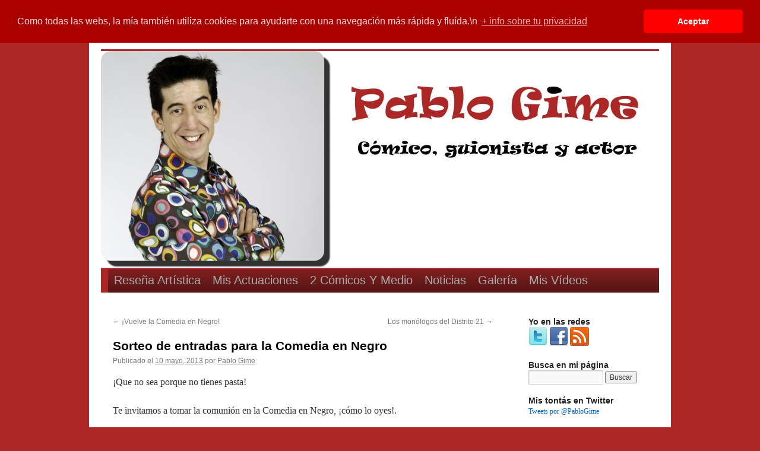

--- FILE ---
content_type: text/html; charset=UTF-8
request_url: http://pablogime.com/sorteo-de-entradas-para-la-comedia-en-negro/
body_size: 8702
content:
<!DOCTYPE html>
<html lang="es">
<head>

<meta charset="UTF-8" />
<title>Sorteo de entradas para la Comedia en Negro | </title>
<link rel="profile" href="http://gmpg.org/xfn/11" />
<link rel="stylesheet" type="text/css" media="all" href="http://pablogime.com/wp-content/themes/twentyten-child/style.css" />
<link rel="pingback" href="http://pablogime.com/xmlrpc.php" />

<!--AGF. Ponemos el favicon-->

<link rel="shortcut icon" href="http://pablogime.com/wp-content/themes/twentyten/images/favicon.jpg" />
<link rel="shortcut icon" href="http://pablogime.com/wp-content/themes/twentyten/images/favicon.ico" type="image/x-icon"/>

<!--FIN AGF-->

<!--AGF. Política de privacidad-->
<link rel="stylesheet" type="text/css" href="//cdnjs.cloudflare.com/ajax/libs/cookieconsent2/3.1.0/cookieconsent.min.css" />
<script src="//cdnjs.cloudflare.com/ajax/libs/cookieconsent2/3.1.0/cookieconsent.min.js"></script>
<script>
window.addEventListener("load", function(){
window.cookieconsent.initialise({
  "palette": {
    "popup": {
      "background": "#aa0000",
      "text": "#ffdddd"
    },
    "button": {
      "background": "#ff0000"
    }
  },
  "theme": "classic",
  "position": "top",
  "content": {
    "message": "Como todas las webs, la mía también utiliza cookies para ayudarte con una navegación más rápida y fluída.\\n",
    "dismiss": "Aceptar",
    "link": "+ info sobre tu privacidad",
    "href": "http://pablogime.com/politica-de-privacidad/"
  }
})});
</script>
<!--FIN AGF-->

<meta name='robots' content='max-image-preview:large' />
<link rel='dns-prefetch' href='//s.w.org' />
<link rel="alternate" type="application/rss+xml" title=" &raquo; Feed" href="http://pablogime.com/feed/" />
<link rel="alternate" type="application/rss+xml" title=" &raquo; Feed de los comentarios" href="http://pablogime.com/comments/feed/" />
<script type="text/javascript">
window._wpemojiSettings = {"baseUrl":"https:\/\/s.w.org\/images\/core\/emoji\/13.1.0\/72x72\/","ext":".png","svgUrl":"https:\/\/s.w.org\/images\/core\/emoji\/13.1.0\/svg\/","svgExt":".svg","source":{"concatemoji":"http:\/\/pablogime.com\/wp-includes\/js\/wp-emoji-release.min.js?ver=be2b1f875d3e41d0b20dfb6fbe2ef20e"}};
/*! This file is auto-generated */
!function(e,a,t){var n,r,o,i=a.createElement("canvas"),p=i.getContext&&i.getContext("2d");function s(e,t){var a=String.fromCharCode;p.clearRect(0,0,i.width,i.height),p.fillText(a.apply(this,e),0,0);e=i.toDataURL();return p.clearRect(0,0,i.width,i.height),p.fillText(a.apply(this,t),0,0),e===i.toDataURL()}function c(e){var t=a.createElement("script");t.src=e,t.defer=t.type="text/javascript",a.getElementsByTagName("head")[0].appendChild(t)}for(o=Array("flag","emoji"),t.supports={everything:!0,everythingExceptFlag:!0},r=0;r<o.length;r++)t.supports[o[r]]=function(e){if(!p||!p.fillText)return!1;switch(p.textBaseline="top",p.font="600 32px Arial",e){case"flag":return s([127987,65039,8205,9895,65039],[127987,65039,8203,9895,65039])?!1:!s([55356,56826,55356,56819],[55356,56826,8203,55356,56819])&&!s([55356,57332,56128,56423,56128,56418,56128,56421,56128,56430,56128,56423,56128,56447],[55356,57332,8203,56128,56423,8203,56128,56418,8203,56128,56421,8203,56128,56430,8203,56128,56423,8203,56128,56447]);case"emoji":return!s([10084,65039,8205,55357,56613],[10084,65039,8203,55357,56613])}return!1}(o[r]),t.supports.everything=t.supports.everything&&t.supports[o[r]],"flag"!==o[r]&&(t.supports.everythingExceptFlag=t.supports.everythingExceptFlag&&t.supports[o[r]]);t.supports.everythingExceptFlag=t.supports.everythingExceptFlag&&!t.supports.flag,t.DOMReady=!1,t.readyCallback=function(){t.DOMReady=!0},t.supports.everything||(n=function(){t.readyCallback()},a.addEventListener?(a.addEventListener("DOMContentLoaded",n,!1),e.addEventListener("load",n,!1)):(e.attachEvent("onload",n),a.attachEvent("onreadystatechange",function(){"complete"===a.readyState&&t.readyCallback()})),(n=t.source||{}).concatemoji?c(n.concatemoji):n.wpemoji&&n.twemoji&&(c(n.twemoji),c(n.wpemoji)))}(window,document,window._wpemojiSettings);
</script>
<style type="text/css">
img.wp-smiley,
img.emoji {
	display: inline !important;
	border: none !important;
	box-shadow: none !important;
	height: 1em !important;
	width: 1em !important;
	margin: 0 0.07em !important;
	vertical-align: -0.1em !important;
	background: none !important;
	padding: 0 !important;
}
</style>
	<link rel='stylesheet' id='wp-block-library-css'  href='http://pablogime.com/wp-includes/css/dist/block-library/style.min.css?ver=be2b1f875d3e41d0b20dfb6fbe2ef20e' type='text/css' media='all' />
<style id='wp-block-library-theme-inline-css' type='text/css'>
.wp-block-audio figcaption{color:#555;font-size:13px;text-align:center}.is-dark-theme .wp-block-audio figcaption{color:hsla(0,0%,100%,.65)}.wp-block-code>code{font-family:Menlo,Consolas,monaco,monospace;color:#1e1e1e;padding:.8em 1em;border:1px solid #ddd;border-radius:4px}.wp-block-embed figcaption{color:#555;font-size:13px;text-align:center}.is-dark-theme .wp-block-embed figcaption{color:hsla(0,0%,100%,.65)}.blocks-gallery-caption{color:#555;font-size:13px;text-align:center}.is-dark-theme .blocks-gallery-caption{color:hsla(0,0%,100%,.65)}.wp-block-image figcaption{color:#555;font-size:13px;text-align:center}.is-dark-theme .wp-block-image figcaption{color:hsla(0,0%,100%,.65)}.wp-block-pullquote{border-top:4px solid;border-bottom:4px solid;margin-bottom:1.75em;color:currentColor}.wp-block-pullquote__citation,.wp-block-pullquote cite,.wp-block-pullquote footer{color:currentColor;text-transform:uppercase;font-size:.8125em;font-style:normal}.wp-block-quote{border-left:.25em solid;margin:0 0 1.75em;padding-left:1em}.wp-block-quote cite,.wp-block-quote footer{color:currentColor;font-size:.8125em;position:relative;font-style:normal}.wp-block-quote.has-text-align-right{border-left:none;border-right:.25em solid;padding-left:0;padding-right:1em}.wp-block-quote.has-text-align-center{border:none;padding-left:0}.wp-block-quote.is-large,.wp-block-quote.is-style-large,.wp-block-quote.is-style-plain{border:none}.wp-block-search .wp-block-search__label{font-weight:700}.wp-block-group:where(.has-background){padding:1.25em 2.375em}.wp-block-separator{border:none;border-bottom:2px solid;margin-left:auto;margin-right:auto;opacity:.4}.wp-block-separator:not(.is-style-wide):not(.is-style-dots){width:100px}.wp-block-separator.has-background:not(.is-style-dots){border-bottom:none;height:1px}.wp-block-separator.has-background:not(.is-style-wide):not(.is-style-dots){height:2px}.wp-block-table thead{border-bottom:3px solid}.wp-block-table tfoot{border-top:3px solid}.wp-block-table td,.wp-block-table th{padding:.5em;border:1px solid;word-break:normal}.wp-block-table figcaption{color:#555;font-size:13px;text-align:center}.is-dark-theme .wp-block-table figcaption{color:hsla(0,0%,100%,.65)}.wp-block-video figcaption{color:#555;font-size:13px;text-align:center}.is-dark-theme .wp-block-video figcaption{color:hsla(0,0%,100%,.65)}.wp-block-template-part.has-background{padding:1.25em 2.375em;margin-top:0;margin-bottom:0}
</style>
<style id='global-styles-inline-css' type='text/css'>
body{--wp--preset--color--black: #000;--wp--preset--color--cyan-bluish-gray: #abb8c3;--wp--preset--color--white: #fff;--wp--preset--color--pale-pink: #f78da7;--wp--preset--color--vivid-red: #cf2e2e;--wp--preset--color--luminous-vivid-orange: #ff6900;--wp--preset--color--luminous-vivid-amber: #fcb900;--wp--preset--color--light-green-cyan: #7bdcb5;--wp--preset--color--vivid-green-cyan: #00d084;--wp--preset--color--pale-cyan-blue: #8ed1fc;--wp--preset--color--vivid-cyan-blue: #0693e3;--wp--preset--color--vivid-purple: #9b51e0;--wp--preset--color--blue: #0066cc;--wp--preset--color--medium-gray: #666;--wp--preset--color--light-gray: #f1f1f1;--wp--preset--gradient--vivid-cyan-blue-to-vivid-purple: linear-gradient(135deg,rgba(6,147,227,1) 0%,rgb(155,81,224) 100%);--wp--preset--gradient--light-green-cyan-to-vivid-green-cyan: linear-gradient(135deg,rgb(122,220,180) 0%,rgb(0,208,130) 100%);--wp--preset--gradient--luminous-vivid-amber-to-luminous-vivid-orange: linear-gradient(135deg,rgba(252,185,0,1) 0%,rgba(255,105,0,1) 100%);--wp--preset--gradient--luminous-vivid-orange-to-vivid-red: linear-gradient(135deg,rgba(255,105,0,1) 0%,rgb(207,46,46) 100%);--wp--preset--gradient--very-light-gray-to-cyan-bluish-gray: linear-gradient(135deg,rgb(238,238,238) 0%,rgb(169,184,195) 100%);--wp--preset--gradient--cool-to-warm-spectrum: linear-gradient(135deg,rgb(74,234,220) 0%,rgb(151,120,209) 20%,rgb(207,42,186) 40%,rgb(238,44,130) 60%,rgb(251,105,98) 80%,rgb(254,248,76) 100%);--wp--preset--gradient--blush-light-purple: linear-gradient(135deg,rgb(255,206,236) 0%,rgb(152,150,240) 100%);--wp--preset--gradient--blush-bordeaux: linear-gradient(135deg,rgb(254,205,165) 0%,rgb(254,45,45) 50%,rgb(107,0,62) 100%);--wp--preset--gradient--luminous-dusk: linear-gradient(135deg,rgb(255,203,112) 0%,rgb(199,81,192) 50%,rgb(65,88,208) 100%);--wp--preset--gradient--pale-ocean: linear-gradient(135deg,rgb(255,245,203) 0%,rgb(182,227,212) 50%,rgb(51,167,181) 100%);--wp--preset--gradient--electric-grass: linear-gradient(135deg,rgb(202,248,128) 0%,rgb(113,206,126) 100%);--wp--preset--gradient--midnight: linear-gradient(135deg,rgb(2,3,129) 0%,rgb(40,116,252) 100%);--wp--preset--duotone--dark-grayscale: url('#wp-duotone-dark-grayscale');--wp--preset--duotone--grayscale: url('#wp-duotone-grayscale');--wp--preset--duotone--purple-yellow: url('#wp-duotone-purple-yellow');--wp--preset--duotone--blue-red: url('#wp-duotone-blue-red');--wp--preset--duotone--midnight: url('#wp-duotone-midnight');--wp--preset--duotone--magenta-yellow: url('#wp-duotone-magenta-yellow');--wp--preset--duotone--purple-green: url('#wp-duotone-purple-green');--wp--preset--duotone--blue-orange: url('#wp-duotone-blue-orange');--wp--preset--font-size--small: 13px;--wp--preset--font-size--medium: 20px;--wp--preset--font-size--large: 36px;--wp--preset--font-size--x-large: 42px;}.has-black-color{color: var(--wp--preset--color--black) !important;}.has-cyan-bluish-gray-color{color: var(--wp--preset--color--cyan-bluish-gray) !important;}.has-white-color{color: var(--wp--preset--color--white) !important;}.has-pale-pink-color{color: var(--wp--preset--color--pale-pink) !important;}.has-vivid-red-color{color: var(--wp--preset--color--vivid-red) !important;}.has-luminous-vivid-orange-color{color: var(--wp--preset--color--luminous-vivid-orange) !important;}.has-luminous-vivid-amber-color{color: var(--wp--preset--color--luminous-vivid-amber) !important;}.has-light-green-cyan-color{color: var(--wp--preset--color--light-green-cyan) !important;}.has-vivid-green-cyan-color{color: var(--wp--preset--color--vivid-green-cyan) !important;}.has-pale-cyan-blue-color{color: var(--wp--preset--color--pale-cyan-blue) !important;}.has-vivid-cyan-blue-color{color: var(--wp--preset--color--vivid-cyan-blue) !important;}.has-vivid-purple-color{color: var(--wp--preset--color--vivid-purple) !important;}.has-black-background-color{background-color: var(--wp--preset--color--black) !important;}.has-cyan-bluish-gray-background-color{background-color: var(--wp--preset--color--cyan-bluish-gray) !important;}.has-white-background-color{background-color: var(--wp--preset--color--white) !important;}.has-pale-pink-background-color{background-color: var(--wp--preset--color--pale-pink) !important;}.has-vivid-red-background-color{background-color: var(--wp--preset--color--vivid-red) !important;}.has-luminous-vivid-orange-background-color{background-color: var(--wp--preset--color--luminous-vivid-orange) !important;}.has-luminous-vivid-amber-background-color{background-color: var(--wp--preset--color--luminous-vivid-amber) !important;}.has-light-green-cyan-background-color{background-color: var(--wp--preset--color--light-green-cyan) !important;}.has-vivid-green-cyan-background-color{background-color: var(--wp--preset--color--vivid-green-cyan) !important;}.has-pale-cyan-blue-background-color{background-color: var(--wp--preset--color--pale-cyan-blue) !important;}.has-vivid-cyan-blue-background-color{background-color: var(--wp--preset--color--vivid-cyan-blue) !important;}.has-vivid-purple-background-color{background-color: var(--wp--preset--color--vivid-purple) !important;}.has-black-border-color{border-color: var(--wp--preset--color--black) !important;}.has-cyan-bluish-gray-border-color{border-color: var(--wp--preset--color--cyan-bluish-gray) !important;}.has-white-border-color{border-color: var(--wp--preset--color--white) !important;}.has-pale-pink-border-color{border-color: var(--wp--preset--color--pale-pink) !important;}.has-vivid-red-border-color{border-color: var(--wp--preset--color--vivid-red) !important;}.has-luminous-vivid-orange-border-color{border-color: var(--wp--preset--color--luminous-vivid-orange) !important;}.has-luminous-vivid-amber-border-color{border-color: var(--wp--preset--color--luminous-vivid-amber) !important;}.has-light-green-cyan-border-color{border-color: var(--wp--preset--color--light-green-cyan) !important;}.has-vivid-green-cyan-border-color{border-color: var(--wp--preset--color--vivid-green-cyan) !important;}.has-pale-cyan-blue-border-color{border-color: var(--wp--preset--color--pale-cyan-blue) !important;}.has-vivid-cyan-blue-border-color{border-color: var(--wp--preset--color--vivid-cyan-blue) !important;}.has-vivid-purple-border-color{border-color: var(--wp--preset--color--vivid-purple) !important;}.has-vivid-cyan-blue-to-vivid-purple-gradient-background{background: var(--wp--preset--gradient--vivid-cyan-blue-to-vivid-purple) !important;}.has-light-green-cyan-to-vivid-green-cyan-gradient-background{background: var(--wp--preset--gradient--light-green-cyan-to-vivid-green-cyan) !important;}.has-luminous-vivid-amber-to-luminous-vivid-orange-gradient-background{background: var(--wp--preset--gradient--luminous-vivid-amber-to-luminous-vivid-orange) !important;}.has-luminous-vivid-orange-to-vivid-red-gradient-background{background: var(--wp--preset--gradient--luminous-vivid-orange-to-vivid-red) !important;}.has-very-light-gray-to-cyan-bluish-gray-gradient-background{background: var(--wp--preset--gradient--very-light-gray-to-cyan-bluish-gray) !important;}.has-cool-to-warm-spectrum-gradient-background{background: var(--wp--preset--gradient--cool-to-warm-spectrum) !important;}.has-blush-light-purple-gradient-background{background: var(--wp--preset--gradient--blush-light-purple) !important;}.has-blush-bordeaux-gradient-background{background: var(--wp--preset--gradient--blush-bordeaux) !important;}.has-luminous-dusk-gradient-background{background: var(--wp--preset--gradient--luminous-dusk) !important;}.has-pale-ocean-gradient-background{background: var(--wp--preset--gradient--pale-ocean) !important;}.has-electric-grass-gradient-background{background: var(--wp--preset--gradient--electric-grass) !important;}.has-midnight-gradient-background{background: var(--wp--preset--gradient--midnight) !important;}.has-small-font-size{font-size: var(--wp--preset--font-size--small) !important;}.has-medium-font-size{font-size: var(--wp--preset--font-size--medium) !important;}.has-large-font-size{font-size: var(--wp--preset--font-size--large) !important;}.has-x-large-font-size{font-size: var(--wp--preset--font-size--x-large) !important;}
</style>
<link rel='stylesheet' id='wprssmi_template_styles-css'  href='http://pablogime.com/wp-content/plugins/wp-rss-multi-importer/templates/templates.css?ver=be2b1f875d3e41d0b20dfb6fbe2ef20e' type='text/css' media='all' />
<link rel='stylesheet' id='twentyten-block-style-css'  href='http://pablogime.com/wp-content/themes/twentyten/blocks.css?ver=20181218' type='text/css' media='all' />
<link rel='stylesheet' id='afg_colorbox_css-css'  href='http://pablogime.com/wp-content/plugins/awesome-flickr-gallery-plugin/colorbox/colorbox.css?ver=be2b1f875d3e41d0b20dfb6fbe2ef20e' type='text/css' media='all' />
<link rel='stylesheet' id='afg_css-css'  href='http://pablogime.com/wp-content/plugins/awesome-flickr-gallery-plugin/afg.css?ver=be2b1f875d3e41d0b20dfb6fbe2ef20e' type='text/css' media='all' />
<script type='text/javascript' src='http://pablogime.com/wp-includes/js/jquery/jquery.min.js?ver=3.6.0' id='jquery-core-js'></script>
<script type='text/javascript' src='http://pablogime.com/wp-includes/js/jquery/jquery-migrate.min.js?ver=3.3.2' id='jquery-migrate-js'></script>
<script type='text/javascript' src='http://pablogime.com/wp-content/plugins/awesome-flickr-gallery-plugin/colorbox/jquery.colorbox-min.js?ver=be2b1f875d3e41d0b20dfb6fbe2ef20e' id='afg_colorbox_script-js'></script>
<script type='text/javascript' src='http://pablogime.com/wp-content/plugins/awesome-flickr-gallery-plugin/colorbox/mycolorbox.js?ver=be2b1f875d3e41d0b20dfb6fbe2ef20e' id='afg_colorbox_js-js'></script>
<link rel="https://api.w.org/" href="http://pablogime.com/wp-json/" /><link rel="alternate" type="application/json" href="http://pablogime.com/wp-json/wp/v2/posts/66" /><link rel="EditURI" type="application/rsd+xml" title="RSD" href="http://pablogime.com/xmlrpc.php?rsd" />
<link rel="wlwmanifest" type="application/wlwmanifest+xml" href="http://pablogime.com/wp-includes/wlwmanifest.xml" /> 

<link rel="canonical" href="http://pablogime.com/sorteo-de-entradas-para-la-comedia-en-negro/" />
<link rel='shortlink' href='http://pablogime.com/?p=66' />
<link rel="alternate" type="application/json+oembed" href="http://pablogime.com/wp-json/oembed/1.0/embed?url=http%3A%2F%2Fpablogime.com%2Fsorteo-de-entradas-para-la-comedia-en-negro%2F" />
<link rel="alternate" type="text/xml+oembed" href="http://pablogime.com/wp-json/oembed/1.0/embed?url=http%3A%2F%2Fpablogime.com%2Fsorteo-de-entradas-para-la-comedia-en-negro%2F&#038;format=xml" />
<style type="text/css">/* Start writing your custom CSS here */</style>    <script type="text/javascript">
        function nxsPostToFav(obj){ obj.preventDefault;
            var k = obj.target.split("-"); var nt = k[0]; var ii = k[1];  var pid = k[2];
            var data = {  action:'nxs_snap_aj', nxsact: 'manPost', nt:nt, id: pid, nid: ii, et_load_builder_modules:1, _wpnonce: '3b511341a3'};
            jQuery('#nxsFavNoticeCnt').html('<p> Posting... </p>'); jQuery('#nxsFavNotice').modal({ fadeDuration: 50 });
            jQuery.post('http://pablogime.com/wp-admin/admin-ajax.php', data, function(response) { if (response=='') response = 'Message Posted';
                jQuery('#nxsFavNoticeCnt').html('<p> ' + response + '</p>' +'<input type="button"  onclick="jQuery.modal.close();" class="bClose" value="Close" />');
            });
        }
    </script><style type="text/css" id="custom-background-css">
body.custom-background { background-color: #ad2727; }
</style>
	<!-- ## NXS/OG ## --><!-- ## NXSOGTAGS ## --><!-- ## NXS/OG ## -->
</head>

<body class="post-template-default single single-post postid-66 single-format-standard custom-background">
<div id="wrapper" class="hfeed">
	<div id="header">
		<div id="masthead">
			<div id="branding" role="banner">
								<div id="site-title">
					<span>
						<a href="http://pablogime.com/" title="" rel="home"></a>
					</span>
				</div>
				<div id="site-description"></div>

										<img src="http://pablogime.com/wp-content/uploads/2013/05/cropped-Pablo-Gime_61.jpg" width="940" height="366" alt="" />
								</div><!-- #branding -->

			<div id="access" role="navigation">
			  				<div class="skip-link screen-reader-text"><a href="#content" title="Saltar al contenido">Saltar al contenido</a></div>
								<div class="menu-header"><ul id="menu-menu-pablo-gime" class="menu"><li id="menu-item-52" class="menu-item menu-item-type-post_type menu-item-object-page menu-item-home menu-item-52"><a href="http://pablogime.com/">Reseña Artística</a></li>
<li id="menu-item-99" class="menu-item menu-item-type-taxonomy menu-item-object-category menu-item-99"><a href="http://pablogime.com/temas/comedia/actuaciones/">Mis Actuaciones</a></li>
<li id="menu-item-449476" class="menu-item menu-item-type-taxonomy menu-item-object-category menu-item-449476"><a href="http://pablogime.com/temas/comedia/2comicosymedio/">2 Cómicos Y Medio</a></li>
<li id="menu-item-240" class="menu-item menu-item-type-post_type menu-item-object-post menu-item-240"><a href="http://pablogime.com/195/">Noticias</a></li>
<li id="menu-item-177" class="menu-item menu-item-type-post_type menu-item-object-post menu-item-177"><a href="http://pablogime.com/galeria/">Galería</a></li>
<li id="menu-item-256" class="menu-item menu-item-type-post_type menu-item-object-page menu-item-256"><a href="http://pablogime.com/mis-videos/">Mis Vídeos</a></li>
</ul></div>			</div><!-- #access -->
		</div><!-- #masthead -->
	</div><!-- #header -->

	<div id="main">
		<div id="container">
			<div id="content" role="main">

			

				<div id="nav-above" class="navigation">
					<div class="nav-previous"><a href="http://pablogime.com/vuelve-la-comedia-en-negro/" rel="prev"><span class="meta-nav">&larr;</span> ¡Vuelve la Comedia en Negro!</a></div>
					<div class="nav-next"><a href="http://pablogime.com/70/" rel="next">Los monólogos del Distrito 21 <span class="meta-nav">&rarr;</span></a></div>
				</div><!-- #nav-above -->

				<div id="post-66" class="post-66 post type-post status-publish format-standard hentry category-comedia category-comedia-en-negro category-noticias tag-cadaver-exquisito tag-comedia-en-negro tag-david-cesar-el-comico-heavy tag-pablo-gime">
					<h1 class="entry-title">Sorteo de entradas para la Comedia en Negro</h1>

					<div class="entry-meta">
						<span class="meta-prep meta-prep-author">Publicado el</span> <a href="http://pablogime.com/sorteo-de-entradas-para-la-comedia-en-negro/" title="18:35" rel="bookmark"><span class="entry-date">10 mayo, 2013</span></a> <span class="meta-sep">por</span> <span class="author vcard"><a class="url fn n" href="http://pablogime.com/author/pablo/" title="Ver todas las entradas de Pablo Gime">Pablo Gime</a></span>					</div><!-- .entry-meta -->

					<div class="entry-content">
						<p>¡Que no sea porque no tienes pasta!</p>
<p>Te invitamos a tomar la comunión en la Comedia en Negro, ¡cómo lo oyes!.</p>
<p>Pincha en la siguiente imagen para enterarte cómo:</p>
<p><a href="http://lajarota.com/?p=580#more" target="_blank"><img class="size-full wp-image-67 aligncenter" alt="outlet_logo" src="http://pablogime.com/wp-content/uploads/2013/05/outlet_logo.jpg" width="412" height="235" /></a></p>
											</div><!-- .entry-content -->

		
						<div class="entry-utility">
							Esta entrada fue publicada en <a href="http://pablogime.com/temas/comedia/" rel="category tag">Comedia</a>, <a href="http://pablogime.com/temas/comedia/comedia-en-negro/" rel="category tag">Comedia en Negro</a>, <a href="http://pablogime.com/temas/noticias/" rel="category tag">Noticias</a> y etiquetada <a href="http://pablogime.com/tag/cadaver-exquisito/" rel="tag">Cadáver Exquisito</a>, <a href="http://pablogime.com/tag/comedia-en-negro/" rel="tag">Comedia en Negro</a>, <a href="http://pablogime.com/tag/david-cesar-el-comico-heavy/" rel="tag">David César el Cómico Heavy</a>, <a href="http://pablogime.com/tag/pablo-gime/" rel="tag">Pablo Gime</a>. Guarda el <a href="http://pablogime.com/sorteo-de-entradas-para-la-comedia-en-negro/" title="Enlace Permanente a Sorteo de entradas para la Comedia en Negro" rel="bookmark">enlace permanente</a>.													</div><!-- .entry-utility -->
					</div><!-- #post-66 -->

					<div id="nav-below" class="navigation">
						<div class="nav-previous"><a href="http://pablogime.com/vuelve-la-comedia-en-negro/" rel="prev"><span class="meta-nav">&larr;</span> ¡Vuelve la Comedia en Negro!</a></div>
						<div class="nav-next"><a href="http://pablogime.com/70/" rel="next">Los monólogos del Distrito 21 <span class="meta-nav">&rarr;</span></a></div>
					</div><!-- #nav-below -->

					
			<div id="comments">




</div><!-- #comments -->

	
			</div><!-- #content -->
		</div><!-- #container -->


		<div id="primary" class="widget-area" role="complementary">
			<ul class="xoxo">

<li id="custom_html-5" class="widget_text widget-container widget_custom_html"><h3 class="widget-title">Yo en las redes</h3><div class="textwidget custom-html-widget"><a id="twitter" target="_blank" class="show-tooltip" title="¡Sígueme en Twitter!" href="https://twitter.com/PabloGime" rel="noopener"><img src="http://pablogime.com/wp-content/themes/twentyten-child/images/socialicons/twitter.png" alt="Twitter" /></a>
<a id="fb" target="_blank" class="show-tooltip" title="¡Sígueme en Facebook!" href="https://www.facebook.com/pablogime" rel="noopener"><img src="http://pablogime.com/wp-content/themes/twentyten-child/images/socialicons/facebook.png" alt="Facebook" /></a>
<a id="rss" target="_blank" class="show-tooltip" title="¡Sígueme por rss!" href="http://feeds.feedburner.com/pablogime/QpMi" rel="noopener"><img src="http://pablogime.com/wp-content/themes/twentyten-child/images/socialicons/rss.png" alt="Rss" /></a></div></li><li id="search-2" class="widget-container widget_search"><h3 class="widget-title">Busca en mi página</h3><form role="search" method="get" id="searchform" class="searchform" action="http://pablogime.com/">
				<div>
					<label class="screen-reader-text" for="s">Buscar:</label>
					<input type="text" value="" name="s" id="s" />
					<input type="submit" id="searchsubmit" value="Buscar" />
				</div>
			</form></li><li id="text-2" class="widget-container widget_text"><h3 class="widget-title">Mis tontás en Twitter</h3>			<div class="textwidget"><p><a class="twitter-timeline" href="https://twitter.com/PabloGime" data-widget-id="331115036993011712">Tweets por @PabloGime</a><br />
<script>!function(d,s,id){var js,fjs=d.getElementsByTagName(s)[0],p=/^http:/.test(d.location)?'http':'https';if(!d.getElementById(id)){js=d.createElement(s);js.id=id;js.src=p+"://platform.twitter.com/widgets.js";fjs.parentNode.insertBefore(js,fjs);}}(document,"script","twitter-wjs");</script></p>
</div>
		</li><li id="text-3" class="widget-container widget_text"><h3 class="widget-title">Webs amigas</h3>			<div class="textwidget"><ul>
<li><a href="http://lajarota.com/" target="_blank" rel="noopener">La Jarota Producciones</a></li>
<li><a href="http://davidcesar.com/" target="_blank" rel="noopener">David César, el Cómico Heavy</a></li>
<li><a href="http://criticoscitricos.com/" target="_blank" rel="noopener">Críticos Cítricos</a></li>
<li><a href="https://www.cafelaflautamagica.com/" target="_blank" rel="noopener">La Flauta Mágica</a></li>
</ul>
</div>
		</li>
		<li id="recent-posts-2" class="widget-container widget_recent_entries">
		<h3 class="widget-title">Últimas entradas</h3>
		<ul>
											<li>
					<a href="http://pablogime.com/celebrando-el-dia-de-la-mujer/">Celebrando el Día de la Mujer</a>
									</li>
											<li>
					<a href="http://pablogime.com/nueva-actuacion-2/">¡Nueva Actuación!</a>
									</li>
											<li>
					<a href="http://pablogime.com/regreso-a-la-flauta-magica/">Regreso a La Flauta Mágica</a>
									</li>
											<li>
					<a href="http://pablogime.com/inicio-de-curso-en-la-flauta-magica/">Inicio de curso en La Flauta Mágica</a>
									</li>
											<li>
					<a href="http://pablogime.com/educaci/">Educación y Comedia en La Flauta Mágica</a>
									</li>
					</ul>

		</li><li id="rss_multi_importer_widget-2" class="widget-container widget_rss_multi_importer_widget"><h3 class="widget-title"><img src="http://pablogime.com/wp-content/plugins/wp-rss-multi-importer/images/rss.png" width="14" height="14" style="border:0;margin-right:5px;">Noticias de La Jarota</h3><li id="tag_cloud-2" class="widget-container widget_tag_cloud"><h3 class="widget-title">Mis etiquetas</h3><div class="tagcloud"><ul class='wp-tag-cloud' role='list'>
	<li><a href="http://pablogime.com/tag/amoi/" class="tag-cloud-link tag-link-17 tag-link-position-1" style="font-size: 8pt;" aria-label="AMOI (1 elemento)">AMOI</a></li>
	<li><a href="http://pablogime.com/tag/cadaver-exquisito/" class="tag-cloud-link tag-link-5 tag-link-position-2" style="font-size: 13.333333333333pt;" aria-label="Cadáver Exquisito (5 elementos)">Cadáver Exquisito</a></li>
	<li><a href="http://pablogime.com/tag/comedia-en-negro/" class="tag-cloud-link tag-link-29 tag-link-position-3" style="font-size: 14.111111111111pt;" aria-label="Comedia en Negro (6 elementos)">Comedia en Negro</a></li>
	<li><a href="http://pablogime.com/tag/david-cesar-el-comico-heavy/" class="tag-cloud-link tag-link-6 tag-link-position-4" style="font-size: 17.777777777778pt;" aria-label="David César el Cómico Heavy (14 elementos)">David César el Cómico Heavy</a></li>
	<li><a href="http://pablogime.com/tag/derry-irish-tavern/" class="tag-cloud-link tag-link-28 tag-link-position-5" style="font-size: 8pt;" aria-label="Derry Irish Tavern (1 elemento)">Derry Irish Tavern</a></li>
	<li><a href="http://pablogime.com/tag/el-grogui/" class="tag-cloud-link tag-link-32 tag-link-position-6" style="font-size: 8pt;" aria-label="El Grogui (1 elemento)">El Grogui</a></li>
	<li><a href="http://pablogime.com/tag/huesos-de-cristal/" class="tag-cloud-link tag-link-19 tag-link-position-7" style="font-size: 8pt;" aria-label="Huesos de Cristal (1 elemento)">Huesos de Cristal</a></li>
	<li><a href="http://pablogime.com/tag/la-flauta-magica/" class="tag-cloud-link tag-link-27 tag-link-position-8" style="font-size: 18.888888888889pt;" aria-label="La Flauta Mágica (18 elementos)">La Flauta Mágica</a></li>
	<li><a href="http://pablogime.com/tag/la-taberna-del-tiempo/" class="tag-cloud-link tag-link-14 tag-link-position-9" style="font-size: 10pt;" aria-label="La Taberna del Tiempo (2 elementos)">La Taberna del Tiempo</a></li>
	<li><a href="http://pablogime.com/tag/los-serrano/" class="tag-cloud-link tag-link-25 tag-link-position-10" style="font-size: 8pt;" aria-label="Los Serrano (1 elemento)">Los Serrano</a></li>
	<li><a href="http://pablogime.com/tag/maravillas-club/" class="tag-cloud-link tag-link-36 tag-link-position-11" style="font-size: 10pt;" aria-label="Maravillas Club (2 elementos)">Maravillas Club</a></li>
	<li><a href="http://pablogime.com/tag/osteogenesis-imperfecta/" class="tag-cloud-link tag-link-18 tag-link-position-12" style="font-size: 8pt;" aria-label="Osteogénesis Imperfecta (1 elemento)">Osteogénesis Imperfecta</a></li>
	<li><a href="http://pablogime.com/tag/pablo-gime/" class="tag-cloud-link tag-link-3 tag-link-position-13" style="font-size: 22pt;" aria-label="Pablo Gime (35 elementos)">Pablo Gime</a></li>
	<li><a href="http://pablogime.com/tag/pablo-gime-y-amigos/" class="tag-cloud-link tag-link-31 tag-link-position-14" style="font-size: 8pt;" aria-label="Pablo Gime y Amigos (1 elemento)">Pablo Gime y Amigos</a></li>
	<li><a href="http://pablogime.com/tag/sala-distrito-21/" class="tag-cloud-link tag-link-10 tag-link-position-15" style="font-size: 8pt;" aria-label="Sala Distrito 21 (1 elemento)">Sala Distrito 21</a></li>
	<li><a href="http://pablogime.com/tag/sala-silikona/" class="tag-cloud-link tag-link-30 tag-link-position-16" style="font-size: 8pt;" aria-label="Sala Silikona (1 elemento)">Sala Silikona</a></li>
	<li><a href="http://pablogime.com/tag/suma-con-tu-risa/" class="tag-cloud-link tag-link-16 tag-link-position-17" style="font-size: 10pt;" aria-label="Suma con tu Risa (2 elementos)">Suma con tu Risa</a></li>
	<li><a href="http://pablogime.com/tag/teatro-arlequin/" class="tag-cloud-link tag-link-33 tag-link-position-18" style="font-size: 8pt;" aria-label="Teatro Arlequín (1 elemento)">Teatro Arlequín</a></li>
	<li><a href="http://pablogime.com/tag/the-cotton-club/" class="tag-cloud-link tag-link-12 tag-link-position-19" style="font-size: 8pt;" aria-label="The Cotton Club (1 elemento)">The Cotton Club</a></li>
	<li><a href="http://pablogime.com/tag/the-cotton-comedy/" class="tag-cloud-link tag-link-11 tag-link-position-20" style="font-size: 8pt;" aria-label="The Cotton Comedy (1 elemento)">The Cotton Comedy</a></li>
	<li><a href="http://pablogime.com/tag/tramore-irish-tavern/" class="tag-cloud-link tag-link-20 tag-link-position-21" style="font-size: 8pt;" aria-label="Tramore Irish Tavern (1 elemento)">Tramore Irish Tavern</a></li>
</ul>
</div>
</li><li id="custom_html-4" class="widget_text widget-container widget_custom_html"><h3 class="widget-title">Política de Privacidad</h3><div class="textwidget custom-html-widget"><a id="PolPriv" target="_blank" class="show-tooltip" title="Conoce mi política de privacidad" href="http://pablogime.com/politica-de-privacidad/" rel="noopener"><img src="http://pablogime.com/wp-content/uploads/2018/09/Política-de-Privacidad.jpeg" alt="Política de Privacidad" /></a></div></li>			</ul>
		</div><!-- #primary .widget-area -->

	</div><!-- #main -->

	<div id="footer" role="contentinfo">
		<div id="colophon">



			<div id="site-info">
				<a href="http://pablogime.com/" title="" rel="home">
									</a>
				<span role="separator" aria-hidden="true"></span><a class="privacy-policy-link" href="http://pablogime.com/politica-de-privacidad/">Política de privacidad</a>			</div><!-- #site-info -->

			<div id="site-generator">
								<a href="https://es.wordpress.org/" class="imprint" title="Plataforma semántica de publicación personal">
					Funciona con  WordPress.				</a>
			</div><!-- #site-generator -->

		</div><!-- #colophon -->
	</div><!-- #footer -->

</div><!-- #wrapper -->

<div style="display: none;" id="nxsFavNotice"><div id="nxsFavNoticeCnt">Posting....</div></div>		<meta http-equiv="imagetoolbar" content="no"><!-- disable image toolbar (if any) -->
		<script type="text/javascript">
			/*<![CDATA[*/
			document.oncontextmenu = function() {
				return false;
			};
			document.onselectstart = function() {
				if (event.srcElement.type != "text" && event.srcElement.type != "textarea" && event.srcElement.type != "password") {
					return false;
				}
				else {
					return true;
				}
			};
			if (window.sidebar) {
				document.onmousedown = function(e) {
					var obj = e.target;
					if (obj.tagName.toUpperCase() == 'SELECT'
							|| obj.tagName.toUpperCase() == "INPUT"
							|| obj.tagName.toUpperCase() == "TEXTAREA"
							|| obj.tagName.toUpperCase() == "PASSWORD") {
						return true;
					}
					else {
						return false;
					}
				};
			}
			document.ondragstart = function() {
				return false;
			};
			/*]]>*/
		</script>
		<link rel='stylesheet' id='modal-css'  href='http://pablogime.com/wp-content/plugins/social-networks-auto-poster-facebook-twitter-g/js-css/jquery.modal.min.css?ver=4.3.25' type='text/css' media='all' />
<link rel='stylesheet' id='frontend-css'  href='http://pablogime.com/wp-content/plugins/wp-rss-multi-importer/css/frontend.css?ver=be2b1f875d3e41d0b20dfb6fbe2ef20e' type='text/css' media='all' />
<script type='text/javascript' src='http://pablogime.com/wp-includes/js/comment-reply.min.js?ver=be2b1f875d3e41d0b20dfb6fbe2ef20e' id='comment-reply-js'></script>
<script type='text/javascript' src='http://pablogime.com/wp-content/plugins/social-networks-auto-poster-facebook-twitter-g/js-css/jquery.modal.min.js?ver=4.3.25' id='modal-js'></script>
<script type='text/javascript' src='http://pablogime.com/wp-content/plugins/wp-rss-multi-importer/scripts/show-excerpt.js?ver=be2b1f875d3e41d0b20dfb6fbe2ef20e' id='showexcerpt-js'></script>
</body>
</html>


--- FILE ---
content_type: text/css
request_url: http://pablogime.com/wp-content/themes/twentyten-child/style.css
body_size: 519
content:
/*
Theme Name:     Twenty Ten Child
Theme URI:      http://pablogime.com/
Description:    Child theme for the Twenty Ten theme
Author:         ADI 06/05/2013
Author URI:     http://pablogime.com/
Template:       twentyten                           
Version:        0.1.0
*/

@import url("../twentyten/style.css");

/* =Header
-------------------------------------------------------------- */

/* This is the custom header image */
#branding img {
	border-top: 3px solid #ad2727;
	border-bottom: 1px solid #ad2727;
}

/* =Menu
-------------------------------------------------------------- */

#access {
	background: #ad2727;
	
}

#access .menu-header,
div.menu {
	font-size: 20px;
}

#access .menu-header ul,
div.menu ul {
list-style-type: none;	
background-image: url(http://pablogime.com/wp-content/themes/twentyten-child/navi_bg.png);
height: 40px;
}

div.menu ul a {
background-image: url(http://pablogime.com/wp-content/themes/twentyten-child/navi_bg_divider.png);
background-repeat: no-repeat;
background-position: right;
padding-right: 32px;
padding-left: 32px;
display: block;
line-height: 40px;
font-family: Georgia, "Times New Roman", Times, serif;
}